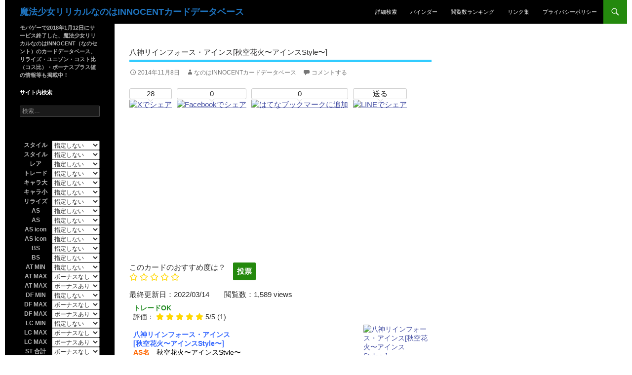

--- FILE ---
content_type: text/html; charset=utf-8
request_url: https://www.google.com/recaptcha/api2/aframe
body_size: 267
content:
<!DOCTYPE HTML><html><head><meta http-equiv="content-type" content="text/html; charset=UTF-8"></head><body><script nonce="OMqc4Ql4qRsQqw2wy3tCdg">/** Anti-fraud and anti-abuse applications only. See google.com/recaptcha */ try{var clients={'sodar':'https://pagead2.googlesyndication.com/pagead/sodar?'};window.addEventListener("message",function(a){try{if(a.source===window.parent){var b=JSON.parse(a.data);var c=clients[b['id']];if(c){var d=document.createElement('img');d.src=c+b['params']+'&rc='+(localStorage.getItem("rc::a")?sessionStorage.getItem("rc::b"):"");window.document.body.appendChild(d);sessionStorage.setItem("rc::e",parseInt(sessionStorage.getItem("rc::e")||0)+1);localStorage.setItem("rc::h",'1768454718229');}}}catch(b){}});window.parent.postMessage("_grecaptcha_ready", "*");}catch(b){}</script></body></html>

--- FILE ---
content_type: text/css
request_url: https://nanohainnocent.com/wp-content/plugins/wp-custom-fields-search/templates/form.css?ver=6.9
body_size: 525
content:
.wpcfs-search-form label {
    display: block;
    float: left;
    width: 40%;
    overflow: hidden;
    font-size: unset;
    font-family: sans-serif;
    font-weight: bolder;
    text-align: center;
    clear: left;
}
@media screen and (min-width: 1008px) and (max-width: 1080px) {
        .wpcfs-search-form label {
            font-size: smaller;
        }
}
.wpcfs-input select {
    width: 60%;
}
.wpcfs-input-submit {
    text-align: right;
}

/*.wpcfs-search-form label {
  display: inline; }
.wpcfs-search-form .wpcfs-input {
  width: 90%;
  width: calc( 100% - 20px );
  margin: 10px; }*/

/*# sourceMappingURL=form.css.map */


--- FILE ---
content_type: application/javascript; charset=utf-8
request_url: https://fundingchoicesmessages.google.com/f/AGSKWxUtG4woyzmLq8r7xMP0PY7WE42RLMrECa0XO_qKONx3DLIQ7kqmwzmw5C8t5m6D2tgCxk9ioNDUKxJFgBMYufeuLq-cCh3SS4UG6Q-vF5Q-vp0lTZUsnLjZgrq-Jlbxokgagd4496WKR1pQdO5q360M6R4yowCOJj42ZlcVHcq2Qhv2JGVrrcUT6nxK/_/tvgdartads./interstitial-ad?/ad_srv.-ads/videoblaster//ad-skin-
body_size: -1290
content:
window['17f96a31-7d14-403c-9325-45de2e9b71f4'] = true;